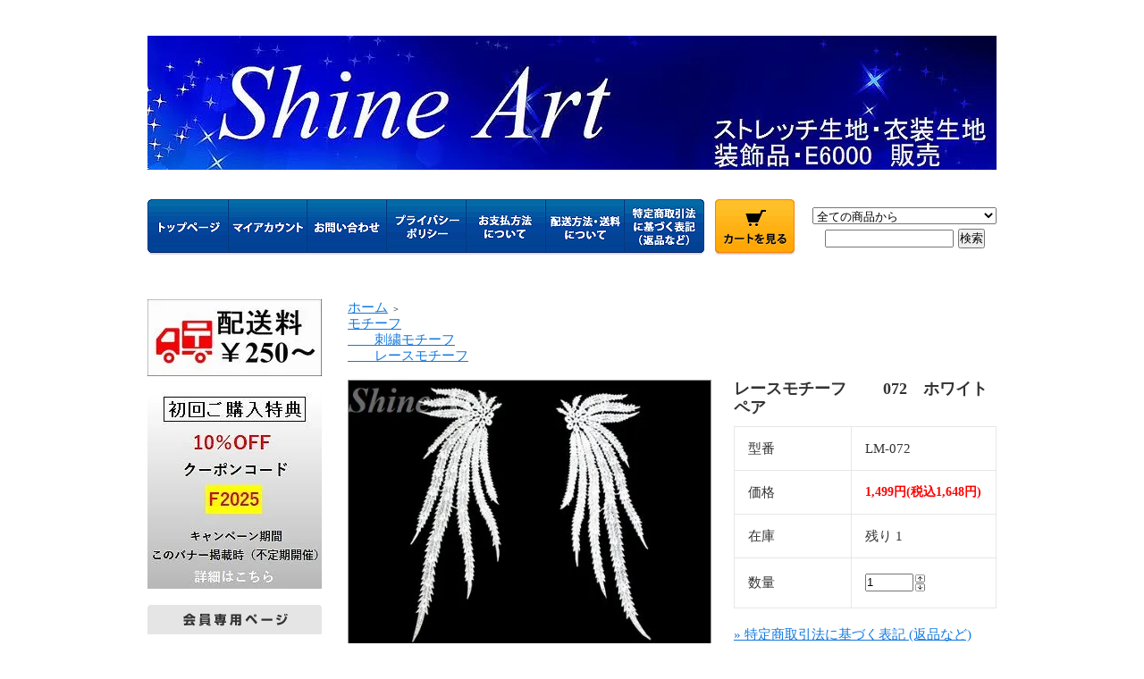

--- FILE ---
content_type: text/html; charset=EUC-JP
request_url: https://shineart.jp/?pid=130540351
body_size: 15082
content:
<!DOCTYPE html PUBLIC "-//W3C//DTD XHTML 1.0 Transitional//EN" "http://www.w3.org/TR/xhtml1/DTD/xhtml1-transitional.dtd">
<html xmlns:og="http://ogp.me/ns#" xmlns:fb="http://www.facebook.com/2008/fbml" xmlns:mixi="http://mixi-platform.com/ns#" xmlns="http://www.w3.org/1999/xhtml" xml:lang="ja" lang="ja" dir="ltr">
<head>
<meta http-equiv="content-type" content="text/html; charset=euc-jp" />
<meta http-equiv="X-UA-Compatible" content="IE=edge,chrome=1" />
<title>レースモチーフ　 　072　ホワイトペア - Shine Art　シャインアート　　ストレッチ生地・装飾品販売</title>
<meta name="Keywords" content="レースモチーフ　 　072　ホワイトペア,shineart,シャインアート,ジュエル,ジュエリー,新体操,フィギュア,フィギュアスケート,チア,　社交ダンス,スワロ,スワロフスキー,レオタード,装飾,ラインストーン　ブレード,モチーフ,スパンコール,オーロラ,ホログラム,レオタード生地,E6000,接着剤,ボンド,強力接着剤,強力ボンド,グラデーション,ストレッチ　グラデーション,ストレッチ,ストレッチ　レース,メタリック,プリント,パワーネット,メッシュ,刺繍レース,刺繍モチーフ,リボンモチーフ,フラワーモチーフ,ジュエル　モチーフ,スワロ　ファクトリーパック,2088,ティアードロップ,ラインストーン　モチーフ,　スパンコール　ブレード,　ストレッチスパンコールブレード,ストレッチ　グリッター　ブレード,ストレッチ　チュール,パワーネット,走力材料,ノズル,オペロンゴム糸,水着,ホック,ケース,型紙,レオタード型紙,水着　型紙,バレエ, チュチュ,大会用衣装,JALIE,ビーズ,ノンストレッチレース,ボタン,チョーカー,スパンコールブレード,HOTFIX,ホットフィックス,ティアードロップ,レモン型,しずく型,裏地,股布,スパンデックス,ライクラ,伸縮性,ツーウェイ,2WAY,4WAY,全方向伸縮,ファブリックジュエル,金,銀,金糸,銀糸,ゴールド, シルバー,ゴールドモチーフ,シルバーモチーフ,クリスタル,祭り,通販,ショップ,安いshineart,シャインアート,ジュエル,新体操,フィギュア,フィギュアスケート,チア,　社交ダンス,スワロ,スワロフスキー,レオタード,装飾,ラインストーン　ブレード,モチーフ,スパンコール,オーロラ,ホログラム,レオタード生地,E6000,接着剤,ボンド,強力接着剤,強力ボンド,グラデーション,ストレッチ　グラデーション,ストレッチ,ストレッチ　レース,メタリック,プリント,パワーネット,メッシュ,刺繍レース,刺繍モチーフ,リボンモチーフ,フラワーモチーフ,ジュエル　モチーフ,スワロ　ファクトリーパック,2088,ティアードロップ,ラインストーン　モチーフ,　スパンコール　ブレード,　ストレッチスパンコールブレード,ストレッチ　グリッター　ブレード,ストレッチ　チュール,パワーネット,走力材料,ノズル,オペロンゴム糸,水着,ホック,ケース,型紙,レオタード型紙,水着　型紙,バレエ, チュチュ,大会用衣装,JALIE,ビーズ,ノンストレッチレース,ボタン,チョーカー,スパンコールブレード,HOTFIX,ホットフィックス,ティアードロップ,レモン型,しずく型,裏地,股布,スパンデックス,ライクラ,伸縮性,ツーウェイ,2WAY,4WAY,全方向伸縮,ファブリックジュエル,金,銀,金糸,銀糸,ゴールド, シルバー,ゴールドモチーフ,シルバーモチーフ,クリスタル,祭り,通販,ショップ,安いshineart,シャインアート,ジュエルファブリック,ジュエル　ファブリック,新体操,フィギュア,フィギュアスケート,チア,　社交ダンス,スワロ,スワロフスキー,レオタード,装飾,ラインストーン　ブレード,モチーフ,スパンコール,オーロラ,ホログラム,レオタード生地,E6000,接着剤,ボンド,強力接着剤,強力ボンド,グラデーション,ストレッチ　グラデーション,ストレッチ,ストレッチ　レース,メタリック,プリント,パワーネット,メッシュ,刺繍レース,刺繍モチーフ,リボンモチーフ,フラワーモチーフ,ジュエル　モチーフ,スワロ　ファクトリーパック,2088,ティアードロップ,ラインストーン　モチーフ,　スパンコール　ブレード,　ストレッチスパンコールブレード,ストレッチ　グリッター　ブレード,ストレッチ　チュール,パワーネット,走力材料,ノズル,オペロンゴム糸,水着,ホック,ケース,型紙,レオタード型紙,水着　型紙,バレエ, チュチュ,大会用衣装,JALIE,ビーズ,ノンストレッチレース,ボタン,チョーカー,スパンコールブレード,HOTFIX,ホットフィックス,ティアードロップ,レモン型,しずく型,裏地,股布,スパンデックス,ライクラ,伸縮性,ツーウェイ,2WAY,4WAY,全方向伸縮,ファブリックジュエル,金,銀,金糸,銀糸,ゴールド, シルバー,ゴールドモチーフ,シルバーモチーフ,クリスタル,祭り,通販,ショップ,安いshineart,シャインアート,ジュエルファブリック,ジュエル　ファブリック,新体操,フィギュア,フィギュアスケート,チア,　社交ダンス,スワロ,スワロフスキー,レオタード,装飾,ラインストーン　ブレード,モチーフ,スパンコール,オーロラ,ホログラム,レオタード生地,E6000,接着剤,ボンド,強力接着剤,強力ボンド,グラデーション,ストレッチ　グラデーション,ストレッチ,ストレッチ　レース,メタリック,プリント,パワーネット,メッシュ,刺繍レース,刺繍モチーフ,リボンモチーフ,フラワーモチーフ,ジュエル　モチーフ,スワロ　ファクトリーパック,2088,ティアードロップ,ラインストーン　モチーフ,　スパンコール　ブレード,　ストレッチスパンコールブレード,ストレッチ　グリッター　ブレード,ストレッチ　チュール,パワーネット,走力材料,ノズル,オペロンゴム糸,水着,ホック,ケース,型紙,レオタード型紙,水着　型紙,バレエ, チュチュ,大会用衣装,JALIE,ビーズ,ノンストレッチレース,ボタン,チョーカー,スパンコールブレード,HOTFIX,ホットフィックス,ティアードロップ,レモン型,しずく型,裏地,股布,スパンデックス,ライクラ,伸縮性,ツーウェイ,2WAY,4WAY,全方向伸縮,ファブリックジュエル,金,銀,金糸,銀糸,ゴールド, シルバー,ゴールドモチーフ,シルバーモチーフ,クリスタル,祭り,通販,安いshineart,シャインアート,ジュエルファブリック,ジュエル　ファブリック,新体操,フィギュア,フィギュアスケート,チア,　社交ダンス,スワロ,スワロフスキー,レオタード,装飾,ラインストーン　ブレード,モチーフ,スパンコール,オーロラ,ホログラム,レオタード生地,E6000,接着剤,ボンド,強力接着剤,強力ボンド,グラデーション,ストレッチ　グラデーション,ストレッチ,ストレッチ　レース,メタリック,プリント,パワーネット,メッシュ,刺繍レース,刺繍モチーフ,リボンモチーフ,フラワーモチーフ,ジュエル　モチーフ,スワロ　ファクトリーパック,2088,ティアードロップ,ラインストーン　モチーフ,　スパンコール　ブレード,　ストレッチスパンコールブレード,ストレッチ　グリッター　ブレード,ストレッチ　チュール,パワーネット,走力材料,ノズル,オペロンゴム糸,水着,ホック,ケース,型紙,レオタード型紙,水着　型紙,バレエ, チュチュ,大会用衣装,JALIE,ビーズ,ノンストレッチレース,ボタン,チョーカー,スパンコールブレード,HOTFIX,ホットフィックス,ティアードロップ,レモン型,しずく型,裏地,股布,スパンデックス,ライクラ,伸縮性,ツーウェイ,2WAY,4WAY,全方向伸縮,ファブリックジュエル,金,銀,金糸,銀糸,ゴールド, シルバー,ゴールドモチーフ,シルバーモチーフ,クリスタル,祭り,通販,安い,ショップ," />
<meta name="Description" content="ご注文前に必ず下記の注意事項をお読みください。注意事項についてご承諾頂いた上でご注文願います。【カラー】　　参考色名　　ホワイト系　　　　　　　※表示画像はお使いのモニターにより異なる場合がございます。【" />
<meta name="Author" content="" />
<meta name="Copyright" content="GMOペパボ" />
<meta http-equiv="content-style-type" content="text/css" />
<meta http-equiv="content-script-type" content="text/javascript" />
<link rel="stylesheet" href="https://img07.shop-pro.jp/PA01380/805/css/9/index.css?cmsp_timestamp=20260113015044" type="text/css" />
<link rel="stylesheet" href="https://img07.shop-pro.jp/PA01380/805/css/9/product.css?cmsp_timestamp=20260113015044" type="text/css" />

<link rel="alternate" type="application/rss+xml" title="rss" href="https://shineart.jp/?mode=rss" />
<link rel="alternate" media="handheld" type="text/html" href="https://shineart.jp/?prid=130540351" />
<link rel="shortcut icon" href="https://img07.shop-pro.jp/PA01380/805/favicon.ico?cmsp_timestamp=20260113110314" />
<script type="text/javascript" src="//ajax.googleapis.com/ajax/libs/jquery/1.7.2/jquery.min.js" ></script>
<meta property="og:title" content="レースモチーフ　 　072　ホワイトペア - Shine Art　シャインアート　　ストレッチ生地・装飾品販売" />
<meta property="og:description" content="ご注文前に必ず下記の注意事項をお読みください。注意事項についてご承諾頂いた上でご注文願います。【カラー】　　参考色名　　ホワイト系　　　　　　　※表示画像はお使いのモニターにより異なる場合がございます。【" />
<meta property="og:url" content="https://shineart.jp?pid=130540351" />
<meta property="og:site_name" content="Shine Art　シャインアート　　ストレッチ生地・装飾品販売" />
<meta property="og:image" content="https://img07.shop-pro.jp/PA01380/805/product/130540351.jpg?cmsp_timestamp=20180415152719"/>
<meta property="og:type" content="product" />
<meta property="product:price:amount" content="1648" />
<meta property="product:price:currency" content="JPY" />
<meta property="product:product_link" content="https://shineart.jp?pid=130540351" />
<script>
  var Colorme = {"page":"product","shop":{"account_id":"PA01380805","title":"Shine Art\u3000\u30b7\u30e3\u30a4\u30f3\u30a2\u30fc\u30c8\u3000\u3000\u30b9\u30c8\u30ec\u30c3\u30c1\u751f\u5730\u30fb\u88c5\u98fe\u54c1\u8ca9\u58f2"},"basket":{"total_price":0,"items":[]},"customer":{"id":null},"inventory_control":"product","product":{"shop_uid":"PA01380805","id":130540351,"name":"\u30ec\u30fc\u30b9\u30e2\u30c1\u30fc\u30d5\u3000 \u3000072\u3000\u30db\u30ef\u30a4\u30c8\u30da\u30a2","model_number":"LM-072","stock_num":1,"sales_price":1499,"sales_price_including_tax":1648,"variants":[],"category":{"id_big":2256114,"id_small":0},"groups":[],"members_price":1469,"members_price_including_tax":1615}};

  (function() {
    function insertScriptTags() {
      var scriptTagDetails = [{"src":"https:\/\/disable-right-click.colorme.app\/js\/disable-right-click.js","integrity":null}];
      var entry = document.getElementsByTagName('script')[0];

      scriptTagDetails.forEach(function(tagDetail) {
        var script = document.createElement('script');

        script.type = 'text/javascript';
        script.src = tagDetail.src;
        script.async = true;

        if( tagDetail.integrity ) {
          script.integrity = tagDetail.integrity;
          script.setAttribute('crossorigin', 'anonymous');
        }

        entry.parentNode.insertBefore(script, entry);
      })
    }

    window.addEventListener('load', insertScriptTags, false);
  })();
</script>
<script async src="https://zen.one/analytics.js"></script>
</head>
<body>
<meta name="colorme-acc-payload" content="?st=1&pt=10029&ut=130540351&at=PA01380805&v=20260119114851&re=&cn=d8e67f9a5a30da6b2205842318ac76b7" width="1" height="1" alt="" /><script>!function(){"use strict";Array.prototype.slice.call(document.getElementsByTagName("script")).filter((function(t){return t.src&&t.src.match(new RegExp("dist/acc-track.js$"))})).forEach((function(t){return document.body.removeChild(t)})),function t(c){var r=arguments.length>1&&void 0!==arguments[1]?arguments[1]:0;if(!(r>=c.length)){var e=document.createElement("script");e.onerror=function(){return t(c,r+1)},e.src="https://"+c[r]+"/dist/acc-track.js?rev=3",document.body.appendChild(e)}}(["acclog001.shop-pro.jp","acclog002.shop-pro.jp"])}();</script><div style="margin:0px auto; width:950px; text-align:left;">

<div id="header">
<img src="https://img07.shop-pro.jp/PA01380/805/etc/TOPB.jpg?cmsp_timestamp=20220403155038" alt="">
	<table cellpadding="0" cellspacing="0" border="0" class="title">

		<tr>
			<td id="gbn1"><a href="./"><img src="https://img21.shop-pro.jp/PA01380/805/etc/rs_gbn_top.gif?cmsp_timestamp=20170205221427" alt="トップページ" /></a></td>
			<td id="gbn2"><a href="https://shineart.jp/?mode=myaccount"><img src="https://img21.shop-pro.jp/PA01380/805/etc/rs_gbn_ma.gif?cmsp_timestamp=20170205221535" alt="マイアカウント" /></a></td>
			<td id="gbn3"><a href="https://shineart.shop-pro.jp/customer/inquiries/new"><img src="https://img21.shop-pro.jp/PA01380/805/etc/rs_gbn_inq.gif?cmsp_timestamp=20170324191437" alt="お問い合わせ" /></a></td>
			<td id="gbn4"><a href="https://shineart.jp/?mode=privacy"><img src="https://img21.shop-pro.jp/PA01380/805/etc/rs_gbn_pb.gif?cmsp_timestamp=20170205221911" alt="プライバシーポリシー" /></a></td>
			<td id="gbn5"><a href="https://shineart.jp/?mode=sk#payment"><img src="https://img21.shop-pro.jp/PA01380/805/etc/rs_gbn_pay.gif?cmsp_timestamp=20170205221933" alt="お支払い方法について" /></a></td>      
			<td id="gbn6"><a href="https://shineart.jp/?mode=sk#delivery"><img src="https://img21.shop-pro.jp/PA01380/805/etc/rs_gbn_send.gif?cmsp_timestamp=20170324191037" alt="配達方法・送料について" /></a></td>
			<td id="gbn7"><a href="https://shineart.jp/?mode=sk"><img src="https://img21.shop-pro.jp/PA01380/805/etc/rs_gbn_sk.gif?cmsp_timestamp=20170324190846" alt="特定商取引法に基づく表記（返品など）" /></a></td>
			<td id="gbn8"><a href="https://shineart.jp/cart/proxy/basket?shop_id=PA01380805&shop_domain=shineart.jp"><img src="https://img21.shop-pro.jp/PA01380/805/etc/rs_gbn_cart.gif?cmsp_timestamp=20170205221826" alt="カートを見る" /></a></td>
			<td id="gbn9">
				<div id="gbn9_form">
					<form action="https://shineart.jp/" method="GET">
						<input type="hidden" name="mode" value="srh" />
						<select name="cid" class="gbn9_form_select">
							<option value="">全ての商品から</option>
															<option value="2318890,0"><br>　2wayストレッチ生地<br>　ホログラム ・メタリック</option>
															<option value="2318891,0"><br>　2wayストレッチ生地<br>　グラデーション ホログラム</option>
															<option value="2322314,0"><br>　2wayストレッチ生地<br>　グラデーション プリント</option>
															<option value="2396079,0"><br>　2wayストレッチ生地<br>　グラデーション メッシュ</option>
															<option value="2322397,0"><br>　2wayストレッチ生地<br>　プリント</option>
															<option value="2322912,0"><br>　ストレッチ  レース<br>　ストレッチ メッシュ</option>
															<option value="2917959,0"><br>　3Dフラワー<br>　ストレッチメッシュ</option>
															<option value="2349281,0"><br>　ストレッチ　ベルベット<br>　ストレッチ　ベロア</option>
															<option value="2722261,0"><br>　ストレッチ　スパンコール<br>　ニット・生地</option>
															<option value="2382989,0"><br>　パワーネット/裏地・股布<br></option>
															<option value="2507452,0"><br>　ハギレ</option>
															<option value="2682186,0">手袋　グローブ</option>
															<option value="2252017,0"><br>　E6000 ・ Shoe GOO<Br>　ボンド/接着剤　<br>　 【Eclectic Products  <br>　　　正規販売代理店】</option>
															<option value="2657450,0"><br>ラインストーン　ピッカー</option>
															<option value="2327024,0">スワロフスキー<br>　ラインストーン</option>
															<option value="2423087,0"><br> ラインストーン<br>　ガラスストーン</option>
															<option value="2721895,0"><br> ラインストーン<br>　レジンストーン</option>
															<option value="2485866,0"><br>　アクリル ストーン</option>
															<option value="2534263,0"><br>　縫い付け パール</option>
															<option value="2366098,0"><br>　ジュエルモチーフ</option>
															<option value="2366104,0"><br>　ジュエルストーン</option>
															<option value="2417063,0"><br>　ミラーストーン</option>
															<option value="2367072,0"><br>　ラインストーン<br>　モチーフ</option>
															<option value="2380137,0"><br>ラインストーン　トリム<br>ラインストーン　レース</option>
															<option value="2485569,0">ラインストーン　バックル</option>
															<option value="2942328,0"><br>　デコレーション<br>　ラインストーンチェーン</option>
															<option value="2478307,0"><br>　ラインストーン　チェーン</option>
															<option value="2395707,0"><br>　ストレッチ<br>　ラインストーン　ブレード<br>　ラインストーン　トリム</option>
															<option value="2699344,0"><br>　ストレッチ<br>　ラインストーン　メッシュ</option>
															<option value="2399402,0"><br>　ストレッチ<br>　スパンコール　ブレード </option>
															<option value="2412903,0"><br>　スパンコール　テープ<br>　　（ノンストレッチ）</option>
															<option value="2318888,0"><br>型紙<br>レオタード　コスチューム<Br>　ユニタード水着<br>     【正規販売代理店】</option>
															<option value="2408718,0">ストレッチ　レーストリム</option>
															<option value="2932674,0">ノンストレッチ レース</option>
															<option value="2503552,0"><br>ストレッチ　レーストリム（幅広）</option>
															<option value="2256114,0"><br>モチーフ<Br>　　刺繍モチーフ<br>　　レースモチーフ</option>
															<option value="2405698,0"><br>　　刺繍モチーフ<br>　　ゴールド・シルバー</option>
															<option value="2318889,0"><br>　モチーフ<Br>　スパンコールモチーフ　　</option>
															<option value="2472126,0">リボンモチーフ</option>
															<option value="2329461,0">スパンコール</option>
															<option value="2917903,0">ミックスビーズBOX</option>
															<option value="2349274,0"><br>　ホック</option>
															<option value="2930878,0">トレイ</option>
															<option value="2948094,0">ボディー<br>　ソーイングパターン　定規</option>
															<option value="2929452,0"><font color="red">1円商品</font><br>\3,300以上お買い上げで<br>いずれか１商品のみ１円<br>在庫限り</option>
													</select>
						<input type="text" name="keyword" class="gbn9_form_input"><input type="submit" value="検索" />
					</form>
				</div>
			</td>
		</tr>
	</table>
</div>


<table width="950" cellpadding="0" cellspacing="0" border="0">
	<tr>
		
		<td width="224" valign="top">
			<div id="side_area">
			
				
									<table cellpadding="0" cellspacing="0" border="0" class="sidemenu" width="195">
						<tr>


							<img src="https://img21.shop-pro.jp/PA01380/805/etc/%C7%DB%C1%F7.jpg?cmsp_timestamp=20201222093035" alt="">							
<br>
							<br>
							
							

		
							
							
<a href="https://shineart.jp/?mode=f13" target="_blank"><img src="https://img07.shop-pro.jp/PA01380/805/etc_base64/RklSU1QyMDI1.jpeg?cmsp_timestamp=20250121115615" alt="">	</a>						
							
							
							
							
							
							
									<br>
							
							<br>
							<td class="side_title"><img src="https://img.shop-pro.jp/tmpl_img/61/rs_m_mem.gif" alt="会員専用ページ" /></td>
						</tr>
						<tr>
							<td class="side_text_members">
																	<div id="btn_members_login">
										<a href="https://shineart.jp/?mode=login&shop_back_url=https%3A%2F%2Fshineart.jp%2F"><img src="https://img.shop-pro.jp/tmpl_img/61/rs_m_login.gif" alt="ログイン" /></a>
									</div>
																			<div id="btn_members_signup">
											<span>はじめてのお客様へ<br>会員価格でのご提供（登録無料）</span>
											<a href="https://shineart.jp/customer/signup/new"><img src="https://img.shop-pro.jp/tmpl_img/61/rs_m_join.gif" alt="新規会員登録はこちら" /></a>
										</div>
																								</td>
						</tr>
					</table>
								
								
				



				
				
				<table cellpadding="0" cellspacing="0" border="0" class="sidemenu" width="195">
					<tr>
						<td class="side_title"><img src="https://img.shop-pro.jp/tmpl_img/61/rs_m_cate.gif" alt="カテゴリー" /></td>
					</tr>
											<tr>
							<td class="side_cat_text">
								<div class="st_contents" width="195">
									<a href="https://shineart.jp/?mode=cate&cbid=2318890&csid=0">
										<br>　2wayストレッチ生地<br>　ホログラム ・メタリック
																					<div class="side_cat_img">
												<img src="https://img07.shop-pro.jp/PA01380/805/category/2318890_0.jpg?cmsp_timestamp=20200303121301" style="margin:0px 0px 5px 5px;" alt="" />
											</div>
																			</a>
								</div>
							</td>
						</tr>
											<tr>
							<td class="side_cat_text">
								<div class="st_contents" width="195">
									<a href="https://shineart.jp/?mode=cate&cbid=2318891&csid=0">
										<br>　2wayストレッチ生地<br>　グラデーション ホログラム
																					<div class="side_cat_img">
												<img src="https://img07.shop-pro.jp/PA01380/805/category/2318891_0.jpg?cmsp_timestamp=20200303121312" style="margin:0px 0px 5px 5px;" alt="" />
											</div>
																			</a>
								</div>
							</td>
						</tr>
											<tr>
							<td class="side_cat_text">
								<div class="st_contents" width="195">
									<a href="https://shineart.jp/?mode=cate&cbid=2322314&csid=0">
										<br>　2wayストレッチ生地<br>　グラデーション プリント
																					<div class="side_cat_img">
												<img src="https://img07.shop-pro.jp/PA01380/805/category/2322314_0.jpg?cmsp_timestamp=20200303121338" style="margin:0px 0px 5px 5px;" alt="" />
											</div>
																			</a>
								</div>
							</td>
						</tr>
											<tr>
							<td class="side_cat_text">
								<div class="st_contents" width="195">
									<a href="https://shineart.jp/?mode=cate&cbid=2396079&csid=0">
										<br>　2wayストレッチ生地<br>　グラデーション メッシュ
																					<div class="side_cat_img">
												<img src="https://img07.shop-pro.jp/PA01380/805/category/2396079_0.jpg?cmsp_timestamp=20200303121346" style="margin:0px 0px 5px 5px;" alt="" />
											</div>
																			</a>
								</div>
							</td>
						</tr>
											<tr>
							<td class="side_cat_text">
								<div class="st_contents" width="195">
									<a href="https://shineart.jp/?mode=cate&cbid=2322397&csid=0">
										<br>　2wayストレッチ生地<br>　プリント
																					<div class="side_cat_img">
												<img src="https://img07.shop-pro.jp/PA01380/805/category/2322397_0.jpg?cmsp_timestamp=20200303121355" style="margin:0px 0px 5px 5px;" alt="" />
											</div>
																			</a>
								</div>
							</td>
						</tr>
											<tr>
							<td class="side_cat_text">
								<div class="st_contents" width="195">
									<a href="https://shineart.jp/?mode=cate&cbid=2322912&csid=0">
										<br>　ストレッチ  レース<br>　ストレッチ メッシュ
																					<div class="side_cat_img">
												<img src="https://img07.shop-pro.jp/PA01380/805/category/2322912_0.jpg?cmsp_timestamp=20200303121403" style="margin:0px 0px 5px 5px;" alt="" />
											</div>
																			</a>
								</div>
							</td>
						</tr>
											<tr>
							<td class="side_cat_text">
								<div class="st_contents" width="195">
									<a href="https://shineart.jp/?mode=cate&cbid=2917959&csid=0">
										<br>　3Dフラワー<br>　ストレッチメッシュ
																					<div class="side_cat_img">
												<img src="https://img07.shop-pro.jp/PA01380/805/category/2917959_0.jpg?cmsp_timestamp=20240609144315" style="margin:0px 0px 5px 5px;" alt="" />
											</div>
																			</a>
								</div>
							</td>
						</tr>
											<tr>
							<td class="side_cat_text">
								<div class="st_contents" width="195">
									<a href="https://shineart.jp/?mode=cate&cbid=2349281&csid=0">
										<br>　ストレッチ　ベルベット<br>　ストレッチ　ベロア
																					<div class="side_cat_img">
												<img src="https://img07.shop-pro.jp/PA01380/805/category/2349281_0.jpg?cmsp_timestamp=20200303121410" style="margin:0px 0px 5px 5px;" alt="" />
											</div>
																			</a>
								</div>
							</td>
						</tr>
											<tr>
							<td class="side_cat_text">
								<div class="st_contents" width="195">
									<a href="https://shineart.jp/?mode=cate&cbid=2722261&csid=0">
										<br>　ストレッチ　スパンコール<br>　ニット・生地
																					<div class="side_cat_img">
												<img src="https://img07.shop-pro.jp/PA01380/805/category/2722261_0.jpg?cmsp_timestamp=20210503141049" style="margin:0px 0px 5px 5px;" alt="" />
											</div>
																			</a>
								</div>
							</td>
						</tr>
											<tr>
							<td class="side_cat_text">
								<div class="st_contents" width="195">
									<a href="https://shineart.jp/?mode=cate&cbid=2382989&csid=0">
										<br>　パワーネット/裏地・股布<br>
																					<div class="side_cat_img">
												<img src="https://img07.shop-pro.jp/PA01380/805/category/2382989_0.jpg?cmsp_timestamp=20210503140834" style="margin:0px 0px 5px 5px;" alt="" />
											</div>
																			</a>
								</div>
							</td>
						</tr>
											<tr>
							<td class="side_cat_text">
								<div class="st_contents" width="195">
									<a href="https://shineart.jp/?mode=cate&cbid=2507452&csid=0">
										<br>　ハギレ
																					<div class="side_cat_img">
												<img src="https://img07.shop-pro.jp/PA01380/805/category/2507452_0.jpg?cmsp_timestamp=20210503140816" style="margin:0px 0px 5px 5px;" alt="" />
											</div>
																			</a>
								</div>
							</td>
						</tr>
											<tr>
							<td class="side_cat_text">
								<div class="st_contents" width="195">
									<a href="https://shineart.jp/?mode=cate&cbid=2682186&csid=0">
										手袋　グローブ
																					<div class="side_cat_img">
												<img src="https://img07.shop-pro.jp/PA01380/805/category/2682186_0.jpg?cmsp_timestamp=20210503140816" style="margin:0px 0px 5px 5px;" alt="" />
											</div>
																			</a>
								</div>
							</td>
						</tr>
											<tr>
							<td class="side_cat_text">
								<div class="st_contents" width="195">
									<a href="https://shineart.jp/?mode=cate&cbid=2252017&csid=0">
										<br>　E6000 ・ Shoe GOO<Br>　ボンド/接着剤　<br>　 【Eclectic Products  <br>　　　正規販売代理店】
																					<div class="side_cat_img">
												<img src="https://img07.shop-pro.jp/PA01380/805/category/2252017_0.jpg?cmsp_timestamp=20230225135045" style="margin:0px 0px 5px 5px;" alt="" />
											</div>
																			</a>
								</div>
							</td>
						</tr>
											<tr>
							<td class="side_cat_text">
								<div class="st_contents" width="195">
									<a href="https://shineart.jp/?mode=cate&cbid=2657450&csid=0">
										<br>ラインストーン　ピッカー
																					<div class="side_cat_img">
												<img src="https://img07.shop-pro.jp/PA01380/805/category/2657450_0.png?cmsp_timestamp=20210503140816" style="margin:0px 0px 5px 5px;" alt="" />
											</div>
																			</a>
								</div>
							</td>
						</tr>
											<tr>
							<td class="side_cat_text">
								<div class="st_contents" width="195">
									<a href="https://shineart.jp/?mode=cate&cbid=2327024&csid=0">
										スワロフスキー<br>　ラインストーン
																					<div class="side_cat_img">
												<img src="https://img07.shop-pro.jp/PA01380/805/category/2327024_0.jpg?cmsp_timestamp=20210503140816" style="margin:0px 0px 5px 5px;" alt="" />
											</div>
																			</a>
								</div>
							</td>
						</tr>
											<tr>
							<td class="side_cat_text">
								<div class="st_contents" width="195">
									<a href="https://shineart.jp/?mode=cate&cbid=2423087&csid=0">
										<br> ラインストーン<br>　ガラスストーン
																					<div class="side_cat_img">
												<img src="https://img07.shop-pro.jp/PA01380/805/category/2423087_0.jpg?cmsp_timestamp=20210503140816" style="margin:0px 0px 5px 5px;" alt="" />
											</div>
																			</a>
								</div>
							</td>
						</tr>
											<tr>
							<td class="side_cat_text">
								<div class="st_contents" width="195">
									<a href="https://shineart.jp/?mode=cate&cbid=2721895&csid=0">
										<br> ラインストーン<br>　レジンストーン
																					<div class="side_cat_img">
												<img src="https://img07.shop-pro.jp/PA01380/805/category/2721895_0.png?cmsp_timestamp=20210503140816" style="margin:0px 0px 5px 5px;" alt="" />
											</div>
																			</a>
								</div>
							</td>
						</tr>
											<tr>
							<td class="side_cat_text">
								<div class="st_contents" width="195">
									<a href="https://shineart.jp/?mode=cate&cbid=2485866&csid=0">
										<br>　アクリル ストーン
																					<div class="side_cat_img">
												<img src="https://img07.shop-pro.jp/PA01380/805/category/2485866_0.jpg?cmsp_timestamp=20210503140816" style="margin:0px 0px 5px 5px;" alt="" />
											</div>
																			</a>
								</div>
							</td>
						</tr>
											<tr>
							<td class="side_cat_text">
								<div class="st_contents" width="195">
									<a href="https://shineart.jp/?mode=cate&cbid=2534263&csid=0">
										<br>　縫い付け パール
																					<div class="side_cat_img">
												<img src="https://img07.shop-pro.jp/PA01380/805/category/2534263_0.jpg?cmsp_timestamp=20210503140816" style="margin:0px 0px 5px 5px;" alt="" />
											</div>
																			</a>
								</div>
							</td>
						</tr>
											<tr>
							<td class="side_cat_text">
								<div class="st_contents" width="195">
									<a href="https://shineart.jp/?mode=cate&cbid=2366098&csid=0">
										<br>　ジュエルモチーフ
																					<div class="side_cat_img">
												<img src="https://img07.shop-pro.jp/PA01380/805/category/2366098_0.jpg?cmsp_timestamp=20210503140816" style="margin:0px 0px 5px 5px;" alt="" />
											</div>
																			</a>
								</div>
							</td>
						</tr>
											<tr>
							<td class="side_cat_text">
								<div class="st_contents" width="195">
									<a href="https://shineart.jp/?mode=cate&cbid=2366104&csid=0">
										<br>　ジュエルストーン
																					<div class="side_cat_img">
												<img src="https://img07.shop-pro.jp/PA01380/805/category/2366104_0.jpg?cmsp_timestamp=20210503140816" style="margin:0px 0px 5px 5px;" alt="" />
											</div>
																			</a>
								</div>
							</td>
						</tr>
											<tr>
							<td class="side_cat_text">
								<div class="st_contents" width="195">
									<a href="https://shineart.jp/?mode=cate&cbid=2417063&csid=0">
										<br>　ミラーストーン
																					<div class="side_cat_img">
												<img src="https://img07.shop-pro.jp/PA01380/805/category/2417063_0.jpg?cmsp_timestamp=20210503140816" style="margin:0px 0px 5px 5px;" alt="" />
											</div>
																			</a>
								</div>
							</td>
						</tr>
											<tr>
							<td class="side_cat_text">
								<div class="st_contents" width="195">
									<a href="https://shineart.jp/?mode=cate&cbid=2367072&csid=0">
										<br>　ラインストーン<br>　モチーフ
																					<div class="side_cat_img">
												<img src="https://img07.shop-pro.jp/PA01380/805/category/2367072_0.jpg?cmsp_timestamp=20210503140816" style="margin:0px 0px 5px 5px;" alt="" />
											</div>
																			</a>
								</div>
							</td>
						</tr>
											<tr>
							<td class="side_cat_text">
								<div class="st_contents" width="195">
									<a href="https://shineart.jp/?mode=cate&cbid=2380137&csid=0">
										<br>ラインストーン　トリム<br>ラインストーン　レース
																					<div class="side_cat_img">
												<img src="https://img07.shop-pro.jp/PA01380/805/category/2380137_0.jpg?cmsp_timestamp=20210503140816" style="margin:0px 0px 5px 5px;" alt="" />
											</div>
																			</a>
								</div>
							</td>
						</tr>
											<tr>
							<td class="side_cat_text">
								<div class="st_contents" width="195">
									<a href="https://shineart.jp/?mode=cate&cbid=2485569&csid=0">
										ラインストーン　バックル
																					<div class="side_cat_img">
												<img src="https://img07.shop-pro.jp/PA01380/805/category/2485569_0.jpg?cmsp_timestamp=20210503140816" style="margin:0px 0px 5px 5px;" alt="" />
											</div>
																			</a>
								</div>
							</td>
						</tr>
											<tr>
							<td class="side_cat_text">
								<div class="st_contents" width="195">
									<a href="https://shineart.jp/?mode=cate&cbid=2942328&csid=0">
										<br>　デコレーション<br>　ラインストーンチェーン
																					<div class="side_cat_img">
												<img src="https://img07.shop-pro.jp/PA01380/805/category/2942328_0.jpg?cmsp_timestamp=20250114145029" style="margin:0px 0px 5px 5px;" alt="" />
											</div>
																			</a>
								</div>
							</td>
						</tr>
											<tr>
							<td class="side_cat_text">
								<div class="st_contents" width="195">
									<a href="https://shineart.jp/?mode=cate&cbid=2478307&csid=0">
										<br>　ラインストーン　チェーン
																					<div class="side_cat_img">
												<img src="https://img07.shop-pro.jp/PA01380/805/category/2478307_0.jpg?cmsp_timestamp=20210503140816" style="margin:0px 0px 5px 5px;" alt="" />
											</div>
																			</a>
								</div>
							</td>
						</tr>
											<tr>
							<td class="side_cat_text">
								<div class="st_contents" width="195">
									<a href="https://shineart.jp/?mode=cate&cbid=2395707&csid=0">
										<br>　ストレッチ<br>　ラインストーン　ブレード<br>　ラインストーン　トリム
																					<div class="side_cat_img">
												<img src="https://img07.shop-pro.jp/PA01380/805/category/2395707_0.jpg?cmsp_timestamp=20230522134026" style="margin:0px 0px 5px 5px;" alt="" />
											</div>
																			</a>
								</div>
							</td>
						</tr>
											<tr>
							<td class="side_cat_text">
								<div class="st_contents" width="195">
									<a href="https://shineart.jp/?mode=cate&cbid=2699344&csid=0">
										<br>　ストレッチ<br>　ラインストーン　メッシュ
																					<div class="side_cat_img">
												<img src="https://img07.shop-pro.jp/PA01380/805/category/2699344_0.jpg?cmsp_timestamp=20210503140816" style="margin:0px 0px 5px 5px;" alt="" />
											</div>
																			</a>
								</div>
							</td>
						</tr>
											<tr>
							<td class="side_cat_text">
								<div class="st_contents" width="195">
									<a href="https://shineart.jp/?mode=cate&cbid=2399402&csid=0">
										<br>　ストレッチ<br>　スパンコール　ブレード 
																					<div class="side_cat_img">
												<img src="https://img07.shop-pro.jp/PA01380/805/category/2399402_0.jpg?cmsp_timestamp=20210503140816" style="margin:0px 0px 5px 5px;" alt="" />
											</div>
																			</a>
								</div>
							</td>
						</tr>
											<tr>
							<td class="side_cat_text">
								<div class="st_contents" width="195">
									<a href="https://shineart.jp/?mode=cate&cbid=2412903&csid=0">
										<br>　スパンコール　テープ<br>　　（ノンストレッチ）
																					<div class="side_cat_img">
												<img src="https://img07.shop-pro.jp/PA01380/805/category/2412903_0.jpg?cmsp_timestamp=20210503140816" style="margin:0px 0px 5px 5px;" alt="" />
											</div>
																			</a>
								</div>
							</td>
						</tr>
											<tr>
							<td class="side_cat_text">
								<div class="st_contents" width="195">
									<a href="https://shineart.jp/?mode=cate&cbid=2318888&csid=0">
										<br>型紙<br>レオタード　コスチューム<Br>　ユニタード水着<br>     【正規販売代理店】
																					<div class="side_cat_img">
												<img src="https://img07.shop-pro.jp/PA01380/805/category/2318888_0.png?cmsp_timestamp=20230225170026" style="margin:0px 0px 5px 5px;" alt="" />
											</div>
																			</a>
								</div>
							</td>
						</tr>
											<tr>
							<td class="side_cat_text">
								<div class="st_contents" width="195">
									<a href="https://shineart.jp/?mode=cate&cbid=2408718&csid=0">
										ストレッチ　レーストリム
																					<div class="side_cat_img">
												<img src="https://img07.shop-pro.jp/PA01380/805/category/2408718_0.jpg?cmsp_timestamp=20210503140816" style="margin:0px 0px 5px 5px;" alt="" />
											</div>
																			</a>
								</div>
							</td>
						</tr>
											<tr>
							<td class="side_cat_text">
								<div class="st_contents" width="195">
									<a href="https://shineart.jp/?mode=cate&cbid=2932674&csid=0">
										ノンストレッチ レース
																					<div class="side_cat_img">
												<img src="https://img07.shop-pro.jp/PA01380/805/category/2932674_0.jpg?cmsp_timestamp=20241013153933" style="margin:0px 0px 5px 5px;" alt="" />
											</div>
																			</a>
								</div>
							</td>
						</tr>
											<tr>
							<td class="side_cat_text">
								<div class="st_contents" width="195">
									<a href="https://shineart.jp/?mode=cate&cbid=2503552&csid=0">
										<br>ストレッチ　レーストリム（幅広）
																					<div class="side_cat_img">
												<img src="https://img07.shop-pro.jp/PA01380/805/category/2503552_0.jpg?cmsp_timestamp=20210503140816" style="margin:0px 0px 5px 5px;" alt="" />
											</div>
																			</a>
								</div>
							</td>
						</tr>
											<tr>
							<td class="side_cat_text">
								<div class="st_contents" width="195">
									<a href="https://shineart.jp/?mode=cate&cbid=2256114&csid=0">
										<br>モチーフ<Br>　　刺繍モチーフ<br>　　レースモチーフ
																					<div class="side_cat_img">
												<img src="https://img07.shop-pro.jp/PA01380/805/category/2256114_0.jpg?cmsp_timestamp=20210503140816" style="margin:0px 0px 5px 5px;" alt="" />
											</div>
																			</a>
								</div>
							</td>
						</tr>
											<tr>
							<td class="side_cat_text">
								<div class="st_contents" width="195">
									<a href="https://shineart.jp/?mode=cate&cbid=2405698&csid=0">
										<br>　　刺繍モチーフ<br>　　ゴールド・シルバー
																					<div class="side_cat_img">
												<img src="https://img07.shop-pro.jp/PA01380/805/category/2405698_0.jpg?cmsp_timestamp=20210503140816" style="margin:0px 0px 5px 5px;" alt="" />
											</div>
																			</a>
								</div>
							</td>
						</tr>
											<tr>
							<td class="side_cat_text">
								<div class="st_contents" width="195">
									<a href="https://shineart.jp/?mode=cate&cbid=2318889&csid=0">
										<br>　モチーフ<Br>　スパンコールモチーフ　　
																					<div class="side_cat_img">
												<img src="https://img07.shop-pro.jp/PA01380/805/category/2318889_0.jpg?cmsp_timestamp=20210503140816" style="margin:0px 0px 5px 5px;" alt="" />
											</div>
																			</a>
								</div>
							</td>
						</tr>
											<tr>
							<td class="side_cat_text">
								<div class="st_contents" width="195">
									<a href="https://shineart.jp/?mode=cate&cbid=2472126&csid=0">
										リボンモチーフ
																					<div class="side_cat_img">
												<img src="https://img07.shop-pro.jp/PA01380/805/category/2472126_0.jpg?cmsp_timestamp=20210503140816" style="margin:0px 0px 5px 5px;" alt="" />
											</div>
																			</a>
								</div>
							</td>
						</tr>
											<tr>
							<td class="side_cat_text">
								<div class="st_contents" width="195">
									<a href="https://shineart.jp/?mode=cate&cbid=2329461&csid=0">
										スパンコール
																					<div class="side_cat_img">
												<img src="https://img07.shop-pro.jp/PA01380/805/category/2329461_0.jpg?cmsp_timestamp=20210503140816" style="margin:0px 0px 5px 5px;" alt="" />
											</div>
																			</a>
								</div>
							</td>
						</tr>
											<tr>
							<td class="side_cat_text">
								<div class="st_contents" width="195">
									<a href="https://shineart.jp/?mode=cate&cbid=2917903&csid=0">
										ミックスビーズBOX
																					<div class="side_cat_img">
												<img src="https://img07.shop-pro.jp/PA01380/805/category/2917903_0.png?cmsp_timestamp=20250705114901" style="margin:0px 0px 5px 5px;" alt="" />
											</div>
																			</a>
								</div>
							</td>
						</tr>
											<tr>
							<td class="side_cat_text">
								<div class="st_contents" width="195">
									<a href="https://shineart.jp/?mode=cate&cbid=2349274&csid=0">
										<br>　ホック
																					<div class="side_cat_img">
												<img src="https://img07.shop-pro.jp/PA01380/805/category/2349274_0.jpg?cmsp_timestamp=20250705114901" style="margin:0px 0px 5px 5px;" alt="" />
											</div>
																			</a>
								</div>
							</td>
						</tr>
											<tr>
							<td class="side_cat_text">
								<div class="st_contents" width="195">
									<a href="https://shineart.jp/?mode=cate&cbid=2930878&csid=0">
										トレイ
																					<div class="side_cat_img">
												<img src="https://img07.shop-pro.jp/PA01380/805/category/2930878_0.jpg?cmsp_timestamp=20240927144352" style="margin:0px 0px 5px 5px;" alt="" />
											</div>
																			</a>
								</div>
							</td>
						</tr>
											<tr>
							<td class="side_cat_text">
								<div class="st_contents" width="195">
									<a href="https://shineart.jp/?mode=cate&cbid=2948094&csid=0">
										ボディー<br>　ソーイングパターン　定規
																					<div class="side_cat_img">
												<img src="https://img07.shop-pro.jp/PA01380/805/category/2948094_0.png?cmsp_timestamp=20250308160705" style="margin:0px 0px 5px 5px;" alt="" />
											</div>
																			</a>
								</div>
							</td>
						</tr>
											<tr>
							<td class="side_cat_text">
								<div class="st_contents" width="195">
									<a href="https://shineart.jp/?mode=cate&cbid=2929452&csid=0">
										<font color="red">1円商品</font><br>\3,300以上お買い上げで<br>いずれか１商品のみ１円<br>在庫限り
																					<div class="side_cat_img">
												<img src="https://img07.shop-pro.jp/PA01380/805/category/2929452_0.jpg?cmsp_timestamp=20241008114656" style="margin:0px 0px 5px 5px;" alt="" />
											</div>
																			</a>
								</div>
							</td>
						</tr>
										
										
					<tr>
						<td class="side_cat_bottom"></td>
					</tr>
				</table>
				
				
				
				<table cellpadding="0" cellspacing="0" border="0" class="sidemenu" width="195">
						<tr>
							<td class="side_text_cart">
							<a href="https://shineart.jp/cart/proxy/basket?shop_id=PA01380805&shop_domain=shineart.jp"><img src="https://img.shop-pro.jp/tmpl_img/61/rs_m_cart_btn.gif" alt="ショッピングカートを見る"/></a>　<br>　<br>

							</td>
						</tr>
				</table>
				
			

				
				
				
				
				
				
				
				
				
				
				
								
				
				
								
			
			
				
									<table cellpadding="0" cellspacing="0" border="0" class="sidemenu" width="195">
						<tr>
							<td class="side_title"><img src="https://img.shop-pro.jp/tmpl_img/61/rs_m_mail.gif" alt="メールマガジン" /></td>
						</tr>
						<tr>
							<td class="side_text"><div class="st_contents" style="text-align:center;"><a href="https://shineart.shop-pro.jp/customer/newsletter/subscriptions/new">メルマガ登録・解除はこちら</a></div></td>
						</tr>
						<tr>
							<td class="side_bottom"></td>
						</tr>
					</table>
								
			
				
									<table cellpadding="0" cellspacing="0" border="0" class="sidemenu" width="195">
						<tr>
							<td class="side_title"><img src="https://img.shop-pro.jp/tmpl_img/61/rs_m_shop.gif" alt="ショップ紹介" /></td>
						</tr>
						<tr>
							<td class="side_text" style="text-align:center;">
								<div class="st_contents">
																			<img src="https://img07.shop-pro.jp/PA01380/805/PA01380805_m.jpg?cmsp_timestamp=20260113110314" alt="" /><br />
																		<div id="manager_name">
										店主　MEGUMI
									</div>
									<div style="text-align:left; margin-bottom:5px;">
										気づけば<br>
Yオークションから<br>
始まった販売<br>
あれから24年経ちました。<br>
長いようで<br>
あっという間<br>
これもひとえに<br>
お客様のご愛顧のおかげ
でございます。<br>
ありがとうございます。<br>
									</div>
																	</div>
							</td>
						</tr>
						<tr>
							<td class="side_bottom"></td>
						</tr>
					</table>
								
			
				
				
									<table cellpadding="0" cellspacing="0" border="0" class="sidemenu" width="195">
						<tr>
							<td class="side_title"><img src="https://img.shop-pro.jp/tmpl_img/61/rs_m_fp.gif" alt="フリーページ" /></td>
						</tr>
						<tr>
							<td class="side_text">
								<div class="st_contents">
									<ul>
																					<li><a href="https://shineart.jp/?mode=f1">ご利用に関しまして</a></li>
																					<li><a href="https://shineart.jp/?mode=f2">販売商品について</a></li>
																					<li><a href="https://shineart.jp/?mode=f3">ご注文ガイド</a></li>
																					<li><a href="https://shineart.jp/?mode=f5">ネット注文の手順<br>【銀行振込】</a></li>
																					<li><a href="https://shineart.jp/?mode=f6">お届けについて</a></li>
																					<li><a href="https://shineart.jp/?mode=f8">ご予約について</a></li>
																					<li><a href="https://shineart.jp/?mode=f9">キャンセルについて</a></li>
																					<li><a href="https://shineart.jp/?mode=f11">領収書発行について</a></li>
																					<li><a href="https://shineart.jp/?mode=f12">PAYPAY決済の方法</a></li>
																					<li><a href="https://shineart.jp/?mode=f13">クーポンについて</a></li>
																			</ul>
								</div>
							</td>
						</tr>
						<tr>
							<td class="side_bottom"></td>
						</tr>
					</table>
								
				
				
<DIV>

	
	
					
				

	
					<DIV>
<TABLE border="1" width="195" height="195" bgcolor="#ffffff">
  <TBODY>

		<br><br>
		
		  <TR>
      <TD colspan="7" height="18" bgcolor="#D3D3D3" align="center"><B>1月営業カレンダー</B></TD>
    </TR>
    <TR>
      <TD width="20" align="center">日</TD>
      <TD width="20" align="center">月</TD>
      <TD width="20" align="center">火</TD>
      <TD align="center" width="20">水</TD>
      <TD align="center" width="20">木</TD>
      <TD align="center" width="20">金</TD>
      <TD align="center" width="20">土</TD>
    </TR>
    <TR>
      <TD bgcolor="#ffffff" width="20" align="center"></TD>
      <TD bgcolor="#ffffff" width="20" align="center"></TD>
　　  <TD bgcolor="#ffffff" width="20" align="center"></TD>
      <TD bgcolor="#ffffff" width="20" align="center"></TD>
      <TD bgcolor="#ff0000" width="20" align="center">1</TD>
      <TD bgcolor="#00FFFF" align="center" width="20">2</TD>
      <TD bgcolor="#00FFFF" align="center" width="20">3</TD>
    </TR>
    <TR>
      <TD bgcolor="#ffffcc" width="20" align="center">4</TD>
      <TD bgcolor="#ffffcc" width="20" align="center">5</TD>
      <TD bgcolor="#00FFFF" width="20" align="center">6</TD>
      <TD bgcolor="#ffffcc" width="20" align="center">7</TD>
      <TD bgcolor="#ffffcc" width="20" align="center">8</TD>
      <TD bgcolor="#ffffcc" align="center" width="20">9</TD>
      <TD bgcolor="#ffffcc" align="center" width="20">10</TD>
    </TR>
    <TR>
      <TD bgcolor="#ffffcc" width="20" align="center">11</TD>
      <TD bgcolor="#ffffcc" width="20" align="center">12</TD>
      <TD bgcolor="#00FFFF" width="20" align="center">13</TD>
      <TD bgcolor="#ff0000" align="center" width="20">14</TD>
      <TD bgcolor="#ffffcc" align="center" width="20">15</TD>
      <TD bgcolor="#ffffcc" align="center" width="20">16</TD>
      <TD bgcolor="#ffffcc" align="center" width="20">17</TD>
    </TR>
    <TR>
      <TD bgcolor="#ffffcc" width="20" align="center">18</TD>
      <TD bgcolor="#ffffcc" width="20" align="center">19</TD>
      <TD bgcolor="#ffffcc" width="20" align="center">20</TD>
      <TD bgcolor="#ffffcc" align="center" width="20">21</TD>
      <TD bgcolor="#ffffcc" align="center" width="20">22</TD>
      <TD bgcolor="#ffffcc" align="center" width="20">23</TD>
      <TD bgcolor="#ffffcc" align="center" width="20">24</TD>
    </TR>
    <TR>
      <TD bgcolor="#ffffcc" width="20" align="center">25</TD>
      <TD bgcolor="#ffffcc" width="20" align="center">26</TD>
	    <TD bgcolor="#ffffcc" align="center" width="20">27</TD>
      <TD bgcolor="#ffffcc" align="center" width="20">28</TD>
      <TD bgcolor="#ffffcc" align="center" width="20">29</TD>
      <TD bgcolor="#ffffcc" align="center" width="20">30</TD>   
      <TD bgcolor="#ffffcc" align="center" width="20">31</TD>  
 
   </TR>

		
    <TR>
      <TD bgcolor="#ffffcc" width="20" align="center">　</TD>
      <TD colspan="7" align="left">営業<span style="font-size:small;"> </span></TD>
    </TR>
    <TR>
      <TD bgcolor="#00FFFF" width="20" align="center">　</TD>
      <TD colspan="7" align="left">午前営業　午後休業<span style="font-size:small;"></span></TD>
			    <TR>
      <TD bgcolor="#ff0000" width="20" align="center">　</TD>
      <TD colspan="7" align="left">休業　翌営業日発送</TD>
    </TR>
    </TR>


  </TBODY>
	</TABLE>
					
					

<span style="color:#FF0000"><br><strong>当日配送締め切り</strong><br>　<span style="color:#0000FF">・平日　　<u>午後14時</u><br>　・土日祝　<u>午前11時</u><br>　・午前営業日　<u>午後11時</u></span>
	<br>ご注文内容により翌日と<br>なることもございます。<br>
<span style="color:#000000">締め切り時間後もできる限り<br>対応いたします。</span>
	</span>

						
						
						
	
	
	 
	<!--	
					<div class="feed" style="width:190px; text-align:center; margin-top:10px;">
					<a href="https://shineart.jp/?mode=rss"><img src="https://img.shop-pro.jp/tmpl_img/61/rss.gif" align="absmiddle" alt="rss" /></a> <a href="https://shineart.jp/?mode=atom"><img src="https://img.shop-pro.jp/tmpl_img/61/atom.gif" align="absmiddle" alt="atom" /></a> --> 

				</div>
			</div>
		</td>
	
	
	
	
	
	
	
	
	
	
		

		

	
	
		
		<td width="726" valign="top">
			

<table cellpadding="0" cellspacing="0" border="0" class="footstamp">
	<tr>
		<td style="padding-bottom: 3px;">
		<a href="./">ホーム</a>
		 
			<span class="txt-f10">＞</span> <a href='?mode=cate&cbid=2256114&csid=0'><br>モチーフ<Br>　　刺繍モチーフ<br>　　レースモチーフ</a>
						</td>
	</tr>

	</table>



	<form name="product_form" method="post" action="https://shineart.jp/cart/proxy/basket/items/add">
		<div class="detail_cont">
			<div class="detail_img_block">
				<div class="detail_img">
					
				
					<script type='text/javascript'>
<!--
function largeImg(sImg)
{
document.images['imgBox'].src=sImg;
}
-->
</script>


					
		

<div class="img"><img src="https://img07.shop-pro.jp/PA01380/805/product/130540351.jpg?cmsp_timestamp=20180415152719" class="main_img" width="480" name="imgBox" /></div>

<br>

<table cellspacing="0" cellpadding="0">
<tr>
<td><div class="sub"><a href="JavaScript:void(0)" onmouseover='largeImg("https://img07.shop-pro.jp/PA01380/805/product/130540351_o1.jpg?cmsp_timestamp=20180415152719")' onmouseout='largeImg("https://img07.shop-pro.jp/PA01380/805/product/130540351.jpg?cmsp_timestamp=20180415152719")'><img src="https://img07.shop-pro.jp/PA01380/805/product/130540351_o1.jpg?cmsp_timestamp=20180415152719" width="135" /></a></div></td>
<td><div class="sub"><a href="JavaScript:void(0)" onmouseover='largeImg("https://img07.shop-pro.jp/PA01380/805/product/130540351_o2.jpg?cmsp_timestamp=20180415152719")' onmouseout='largeImg("https://img07.shop-pro.jp/PA01380/805/product/130540351.jpg?cmsp_timestamp=20180415152719")'><img src="https://img07.shop-pro.jp/PA01380/805/product/130540351_o2.jpg?cmsp_timestamp=20180415152719" width="135" /></a></div></td>
<td><div class="sub"><a href="JavaScript:void(0)" onmouseover='largeImg("https://img07.shop-pro.jp/PA01380/805/product/130540351_o3.jpg?cmsp_timestamp=20180415152719")' onmouseout='largeImg("https://img07.shop-pro.jp/PA01380/805/product/130540351.jpg?cmsp_timestamp=20180415152719")'><img src="https://img07.shop-pro.jp/PA01380/805/product/130540351_o3.jpg?cmsp_timestamp=20180415152719" width="135" /></a></div></td>
<td><div class="sub"><a href="JavaScript:void(0)" onmouseover='largeImg("https://img07.shop-pro.jp/PA01380/805/product/130540351_o4.jpg?cmsp_timestamp=20180415152719")' onmouseout='largeImg("https://img07.shop-pro.jp/PA01380/805/product/130540351.jpg?cmsp_timestamp=20180415152719")'><img src="https://img07.shop-pro.jp/PA01380/805/product/130540351_o4.jpg?cmsp_timestamp=20180415152719" width="135" /></a></div></td>
<td><div class="sub"></div></td>
<td><div class="sub"></div></td>
<br>
<td><div class="sub"><a href="JavaScript:void(0)" onmouseover='largeImg("")' onmouseout='largeImg("https://img07.shop-pro.jp/PA01380/805/product/130540351.jpg?cmsp_timestamp=20180415152719")'><img src="" width="135" /></a></div></td>
<td><div class="sub"><a href="JavaScript:void(0)" onmouseover='largeImg("")' onmouseout='largeImg("https://img07.shop-pro.jp/PA01380/805/product/130540351.jpg?cmsp_timestamp=20180415152719")'><img src="" width="135" /></a></div></td>
<td><div class="sub"><a href="JavaScript:void(0)" onmouseover='largeImg("")' onmouseout='largeImg("https://img07.shop-pro.jp/PA01380/805/product/130540351.jpg?cmsp_timestamp=20180415152719")'><img src="" width="135" /></a></div></td>
<td><div class="sub"><a href="JavaScript:void(0)" onmouseover='largeImg("")' onmouseout='largeImg("https://img07.shop-pro.jp/PA01380/805/product/130540351.jpg?cmsp_timestamp=20180415152719")'><img src="" width="135" /></a></div></td>
<td><div class="sub"></div></td>
<td><div class="sub"></div></td>
	
</tr>
</table>


					
				</div>
			</div>

			<div class="detail_txt_block">
				<div class="product_name">レースモチーフ　 　072　ホワイトペア</div>
				<table border="0" cellpadding="0" cellspacing="0" class="table" align="center" width="294">
											<tr>
							<td class="tit">型番</td>
							<td class="cont">LM-072</td>
						</tr>
																<tr>
							<td class="tit">価格</td>
							<td class="cont">
																		
										<p class="price_detail">1,499円(税込1,648円)</p>
																</td>
						</tr>
											<tr>
							<td class="tit">在庫</td>
							<td class="cont">残り 1</td>
						</tr>
										
											<tr>
							<td class="tit">数量</td>
							<td class="cont">
									<table border="0" cellpadding="0" cellspacing="0">
										<tr>
											<td><input type="text" name="product_num" style="width:50px;" value="1" /></td>
											<td>
												<div style="width:15px; margin:0px;">
													<a href="javascript:f_change_num2(document.product_form.product_num,'1',1,1);"><img src="https://img.shop-pro.jp/common/nup.gif" alt="" /></a>
													<a href="javascript:f_change_num2(document.product_form.product_num,'0',1,1);"><img src="https://img.shop-pro.jp/common/ndown.gif" alt="" /></a>
												</div>
											</td>
											<td></td>
										</tr>
									</table>
							</td>
						</tr>
					
					
					
					
					
					
										
				</table>


				

					
				
				
				
				<p class="stock_error" style="font-weight:bold;color:red;padding:10px 0;display:none;"></p>

				
								
							
				<div class="sk_link_other"><a href="https://shineart.jp/?mode=sk">&raquo;&nbsp;特定商取引法に基づく表記 (返品など)</a></div>
				
				

				
				<ul class="product-linkList">
					<li class="txt_back"><a href="https://shineart.jp/?mode=cate&cbid=2256114&csid=0">買い物を続ける</a></li>
					<li class="txt_tell"><a href="https://shineart.shop-pro.jp/customer/products/130540351/inquiries/new">この商品について問い合わせる</a></li>
									<li class="txt_review"><a href="https://shineart.jp/customer/products/130540351/reviews">レビューを見る(0件)</a></li>
					<li class="txt_reviewpost"><a href="https://shineart.jp/customer/products/130540351/reviews/new">レビューを投稿</a></li>
								</ul>
				
	


				
				
									<div class="rs_pd_cart_btn disable_cartin"><input type="image" src="https://img.shop-pro.jp/tmpl_img/61/rs_pd_cart_btn.gif" width="272" height="61"name="submit" alt="カートに入れる" style="border:none;" ></div>
								
								
			</div>

			<br style="clear:both;" />

			<input type="hidden" name="user_hash" value="3dd4df5945ae357865ffc8de41e86e24"><input type="hidden" name="members_hash" value="3dd4df5945ae357865ffc8de41e86e24"><input type="hidden" name="shop_id" value="PA01380805"><input type="hidden" name="product_id" value="130540351"><input type="hidden" name="members_id" value=""><input type="hidden" name="back_url" value="https://shineart.jp/?pid=130540351"><input type="hidden" name="reference_token" value="a50492aafd504e4badbf75c3df9870db"><input type="hidden" name="shop_domain" value="shineart.jp">
		</div>
	</form>




<div class="product_name">レースモチーフ　 　072　ホワイトペア</div>
<div class="expl_block"><span style="color:#FF0000">ご注文前に必ず下記の注意事項をお読みください。<br />
注意事項についてご承諾頂いた上でご注文願います。</span><br />
<br />
<br />
【カラー】　　参考色名　　ホワイト系<br />
<br />
　　　　　　　※表示画像はお使いのモニターにより異なる場合がございます。<br />
<br />
<br />
【サイズ】　　画像を参照頂きご確認お願いいたします。<br />
　　　　　　　サイズは大体の目安としてご参考までにお願いいたします。<br />
<br />
　　　　　　　　　マウスオンにて画像が切り替わりますので他画像を<br />
　　　　　　　　　ご参照お願いいたします。<br />
<br />
　　　　　　　※同型、色違いのモチーフも販売しておりますが、同じ輸入先<br />
　　　　　　　　ですが、お色によりサイズが多少異なっております。<br />
　　　　　　　　<br />
　　　　　　　※参考画像のトルソーは細身の９号となります。<br />
　　　　　　　　撮影はフラッシュなし、蛍光灯下での撮影となります。<br />
<br />
<br />
【商品詳細】　ホワイト系糸で機械刺繍されておりますモチーフと<br />
　　　　　　　なります。　<br />
　　　　　　　ペアでの販売です。<br />
　　　　　　　繊細で細やかな糸で織られています。<br />
<br />
　　　　　　　当店では推奨はできませんが、モチーフは糸で渡っておりますので、<br />
　　　　　　　その個所をカットしていただくと（ボンド等でほつけないように<br />
　　　　　　　硬化させてください）　モチーフのラインの角度がお好きなように<br />
　　　　　　　動かせるようになります。　<br />
　　　　　　　大変使いやすいデザインとなっております。<br />
　　　　　　　アイロン接着製品ではございませんので、縫い付け若しくはボンド等で<br />
　　　　　　　接着してください。<br />
　　　　　　<br />
　　　　　　　配送の際は折りたたんでの梱包配送となります。<br />
　　　　　　　<br />
<br />
 ※在庫切れ若しくは数量が足りない等、入荷までに3週間程かかります。<br />
    お時間に余裕をもってお問い合わせください。<br />
<br />
<br />
<br />
【ご注意事項】　必ずご一読お願いいたします。<br />
<br />
海外からの輸入商品となります為、日本製のような完璧な商品をお求めの場合は<br />
ご遠慮ねがいます。検品はしておりますが、多少のエラー等が含まれる場合がございます。<br />
製品は機械刺繍されております。　<br />
入荷時からきれいに処理されていない状態のものもございます。<br />
入荷時期により（ロット違い）色合いやサイズ、形状が若干異なる場合がございます。<br />
ご了承の上お買い求め願います。<br />
機械刺繍の為糸のテンションにムラがある場合がございます。<br />
ペアモチーフの場合、左右の糸の差異があるものがあり、色合いが若干異なる場合がございます。<br />
<br />
配送の際には２つ折りもしくは３つ折りにしての<br />
梱包配送となりますことをご了承願います。<br />
<br />
繊細なモチーフですので　ご使用用途により、摩擦などの力により破損する恐れはございます。<br />
また色落ち色移りする可能性もございますのでご注意お願いいたします。<br />
細かな刺繍となっております。糸キレ/糸抜けする可能性がございますので<br />
お取り扱いには処理をお願いいたします。<br />
<br />
<br />
ご注文後のご変更およびお客様ご都合によるキャンセルはお受けできません。<br />
フリーメール、携帯メールではメールフィルターによりメールが届かないことが<br />
稀に発生しております為、フリーメールおよび携帯メールでのご注文の方には<br />
当店携帯端末よりもメールでご連絡させていただきます。<br />
<br />
商品は装飾品となります。　本来の用途以外にお使いにならないでください。<br />
食べ物ではございませんので、誤って口に入れないようにご注意お願いいたします。<br />
小さなお子様の手の届かない場所で保管してください。<br />
誤飲や怪我などの恐れがございますので、小さなお子様の手の届かないところで<br />
保管ねがいます。　<br />
鋭角、鋭利な物もございますため、怪我などに十分ご注意お願いいたします。<br />
強く押したり、曲げたり、ぶつけたり、摩擦など無理な力が加わることで破損<br />
する恐れがありますのでご注意ください。<br />
製品によりコーティングフィルムやカラーフィルムが捲れたり・剥がれたりする可能性<br />
色落ち・色移りする可能性があります。　お取扱いには充分ご注意ください。<br />
火気のある場所、高温・多湿の場所、直射日光の当たる場所には放置しないでください。<br />
廃棄の際は各地方自治体の廃棄区分に従ってください。<br />
本品ご使用による人体・衣類等すべての製品への損傷に関しましては当店では<br />
一切の責任を負いかねますので予めご了承のうえでご使用ください。<br />
<br />
　<br />
<br />
<br />
本製品ご使用による身体や衣類、装飾へのすべての破損、損傷につきましては<br />
当方では一切の責任は負いかねますことをご承知おきの上ご購入ねがいます<span style="color:#FF0000"></span></div>

	
★★★★★　　この商品のレビュー　　★★★★★
<br><br>
								



	
	
			<div id="together">
			<div class="tog_main_title"><img src="https://img.shop-pro.jp/tmpl_img/61/rs_ot_prd.gif" alt="この商品を買った人はこんな商品も買ってます" /></div>
							<div class="together_list">
											<a href="?pid=128557476"><img src="https://img07.shop-pro.jp/PA01380/805/product/128557476_th.jpg?cmsp_timestamp=20180217212851" alt="" /></a><br />
										<a href="?pid=128557476">
						ストレッチラインストーンブレード 3mm (オーロラ/クリア)
					</a>
				</div>
							<div class="together_list">
											<a href="?pid=129754572"><img src="https://img07.shop-pro.jp/PA01380/805/product/129754572_th.jpg?cmsp_timestamp=20180326201540" alt="" /></a><br />
										<a href="?pid=129754572">
						クリスタル（CR） ss34
					</a>
				</div>
							<div class="together_list">
											<a href="?pid=121037573"><img src="https://img07.shop-pro.jp/PA01380/805/product/121037573_th.jpg?cmsp_timestamp=20190413121417" alt="" /></a><br />
										<a href="?pid=121037573">
						E6000 0.5オンス　14.7ml　【ケース入】
					</a>
				</div>
						<br style="clear:both;" />
		</div>
		
	
	
		






			<table cellpadding="0" cellspacing="0" border="0" id="shop_info" width="726">
				<tr>
					<td style="vertical-align:top;">
						<div class="tit"><img src="https://img.shop-pro.jp/tmpl_img/61/rs_pay.gif" /></div>
					</td>
					<td style="vertical-align:top;">
						<div class="tit"><img src="https://img.shop-pro.jp/tmpl_img/61/rs_deli.gif" /></div>
					</td>
				</tr>
				<tr>
					<td style="vertical-align:top;" id="shop_info_pay">
						<table cellpadding="0" cellspacing="0" border="0" width="363">
							<tr>
								<td>
								<div class="cont">
																	<div style="background:#e7e7e7;font-weight:bold;margin-bottom:5px;">クレジットカード決済</div>
																		<div style="margin-bottom:5px;"><img class='payment_img' src='https://img.shop-pro.jp/common/card2.gif'><img class='payment_img' src='https://img.shop-pro.jp/common/card6.gif'><img class='payment_img' src='https://img.shop-pro.jp/common/card18.gif'><img class='payment_img' src='https://img.shop-pro.jp/common/card0.gif'><img class='payment_img' src='https://img.shop-pro.jp/common/card9.gif'></div>									<div style="margin-bottom:5px;"><br />
</div>																	<div style="background:#e7e7e7;font-weight:bold;margin-bottom:5px;">PayPay</div>
																											<div style="margin-bottom:5px;"><img src="https://img21.shop-pro.jp/PA01380/805/etc/paypay_1_rgb-.png?cmsp_timestamp=20201220153814" alt="" style="float:left;"><font size="1">　</font><br style="clear:both;"><br />
決済画面へ遷移後、PAYPAYアカウントへログイン<br />
されず画面を閉じられ、PAYPAYの決済手続きが<br />
完了されないケースが多発しております。<br />
PayPay払いの詳細を今一度ご確認お願い致します<br />
PaPay払いの方法は<a href="http://shineart.jp/?mode=f12" target="_blank">こちら</a>からご確認お願いします。<br />
<br />
</div>																	<div style="background:#e7e7e7;font-weight:bold;margin-bottom:5px;">Amazon Pay</div>
																											<div style="margin-bottom:5px;"><img src="https://img07.shop-pro.jp/PA01380/805/etc_base64/V2hpdGUtUw.png?cmsp_timestamp=20231003203259" alt="" style="float:left;"><br />
<br />
Amazonのアカウントに登録された配送先や支払い方法を利用して決済できます。<br />
<br />
<br />
</div>																	<div style="background:#e7e7e7;font-weight:bold;margin-bottom:5px;">ゆうちょ銀行　（銀行→ゆうちょ銀行）</div>
																											<div style="margin-bottom:5px;">どの銀行からも送金可能です<br />
<br />
<br />
</div>																	<div style="background:#e7e7e7;font-weight:bold;margin-bottom:5px;">ゆうちょ銀行　口座間振込（記号・番号）</div>
																											<div style="margin-bottom:5px;">ゆうちょ銀行の口座をお持ちの方<br />
記号・番号での送金（口座間送金）<br />
<br />
<br />
<br />
</div>																	<div style="background:#e7e7e7;font-weight:bold;margin-bottom:5px;">PayPay銀行</div>
																											<div style="margin-bottom:5px;">どの銀行からも送金可能です<br />
</div>																</div>
								</td>
							</tr>
						</table>
					</td>
					<td style="vertical-align:top;" id="shop_info_deli">
						<table cellpadding="0" cellspacing="0" border="0" width="363">
							<tr>
								<td>
								<div class="cont">
																	<div style="background:#e7e7e7;font-weight:bold;margin-bottom:5px;">メール便（クリックポスト）</div>
																		<div style="margin-bottom:5px;">梱包配送料一律1通250円<br />
ポスト投函・追跡可能<br />
不着・損害 補償無<br />
概ね差出日の翌日から翌々日にお届け<br />
[梱包容量に制限有]<br />
<br />
ポスト投函（追跡番号有）<br />
<br />
※5,500円未満　送料 1通 250円<br />
※5,500円以上　送料 1通 当店負担<br />
<br />
※２個口になる場合+￥250要<br />
<br />
</div>																	<div style="background:#e7e7e7;font-weight:bold;margin-bottom:5px;">レターパックライト　</div>
																		<div style="margin-bottom:5px;">送料　430円（1通）<br />
ポスト投函・追跡可能<br />
不着・損害 補償無<br />
概ね差出日の翌日から翌々日にお届け<br />
[梱包容量に制限有]<br />
<br />
￥5,500未満　　430円<br />
￥5,500以上　　180円<br />
￥15,000以上　 当店負担<br />
<br />
</div>																	<div style="background:#e7e7e7;font-weight:bold;margin-bottom:5px;">レターパックプラス　</div>
																		<div style="margin-bottom:5px;">送料　600円（1通）<br />
受領印要・追跡可能<br />
不着・損害 補償無<br />
概ね差出日の翌日から翌々日にお届け<br />
[梱包容量に制限有]<br />
<br />
￥5,500未満　　600円<br />
￥5,500以上　　350円<br />
￥15,000以上　当店負担<br />
<br />
</div>																	<div style="background:#e7e7e7;font-weight:bold;margin-bottom:5px;">ゆうパック　</div>
																		<div style="margin-bottom:5px;">受領印要<br />
時間帯指定可能<br />
<br />
■■送料■■<br />
　北海道　1,450円　　　 東北　　1,000円<br />
　関東　　 　880円　　 　中部　　　800円<br />
　近畿　　 　800円　　 　中国　　　800円<br />
　四国　　 　800円　　 　九州　　　880円<br />
　沖縄　　 1,300円<br />
<br />
<font color="RED"><br />
※15,000円以上お買い上げで<br />
　送料当店負担<br />
　北海道・沖縄は申し訳ございませんが追加送料<br />
　+500円お預かりさせていただきます。<br />
　受注メールにて差額を加算させていただきます。<br />
<br />
※15,000円以上お買い上げの場合でも<br />
　配送方法を、他配送方法をご指定の場合<br />
　そちらを優先させていただきます。</font></div>																</div>
								</td>
							</tr>
						</table>
					</td>
				</tr>
				<tr>
					<td id="right_pay_deli_bg" colspan="2"></td>
				</tr>
			</table>
			<div id="shop_info_sct_img" class="tit"><img src="https://img.shop-pro.jp/tmpl_img/32/rs_sk_w.gif" /></div>
			<table id="ShopKeeper" cellpadding="0" cellspacing="0" width="726">
				<tr>
					<th>販売業者</th>
					<td>Shine Art　樋口　恵</td>
				</tr>
				<tr>
					<th>運営統括責任者名</th>
					<td>樋口 恵</td>
				</tr>
				<tr>
					<th>郵便番号</th>
					<td>6330063</td>
				</tr>
				<tr>
					<th>住所</th>
					<td>桜井市川合194-1 105</td>
				</tr>
				<tr>
					<th>商品代金以外の料金の説明</th>
					<td>販売価格とは別に消費税が加算され、配送料、振込手数料、取り寄せ手数料等がかかる場合もございます。</td>
				</tr>
				<tr>
					<th>申込有効期限</th>
					<td>ご注文後、24時間以内（休業日または営業時間外のご注文は翌営業日）に詳細事項記載の【ご注文受注メール】を配信させて頂きます。　ご注文日より5日以内に入金が確認できますようお振込みをお願いいたします。　諸事情等でお振込みが遅れる場合は、必ずその旨をご連絡ください。　ご注文日より15日以内にお振込みまたはご連絡がない場合は、お客様の自己都合によるキャンセルとして当店規定の諸費用をご請求いたします。</td>
				</tr>
				<tr>
					<th>不良品</th>
					<td>インターネット販売はクーリングオフ対象外です。<br />
お客様のご意思によるご購入となりますので、キャンセル、交換、変更、返品は承ることはできません。<br />
お客様のご都合によるキャンセル、変更、交換、返品は承っておりません。<br />
ご納得の上、ご注文お願いいたします。<br />
運送事故以外の不良品に関しましては、商品到着後１週間以内にご連絡お願いいたします。<br />
１週間経過後は不良品と確認できた場合も対応は出来かねます。</td>
				</tr>
				<tr>
					<th>販売数量</th>
					<td>各商品ごとの表示数量通りです。在庫は常に変動いたします。　<br />
直販、メールでも注文をお受けしておりますので表示在庫数と誤差が生じ、ご用意できない場合もございます。　その際はメールにて直接ご連絡を差し上げます。</td>
				</tr>
				<tr>
					<th>引渡し時期</th>
					<td>お振込みによるご注文につきましてはご入金確認後に発送いたします。  発送は当店指定日はお休みさせて頂いております。 〔お取り置きについては　ご購入を前提のお客様のみお受けいたします。購入するか否かわからない場合のお取り置きはできません。〕 いかなる発送方法の場合でも、発送後の不着事故にたいしては当店では責任は負えません。</td>
				</tr>
				<tr>
					<th>お支払い方法</th>
					<td>クレジットカード　【VISA・Master・JCB・DINERS・AMEX】<br />
お振込み　【ゆうちょ銀行・PAYPAY銀行(旧JNB銀行)】<br />
PAYPAY<br />
amazon pay</td>
				</tr>
				<tr>
					<th>お支払い期限</th>
					<td>当方からの受注メール送信後5日以内にお願いいたします。<br />
５日経過後は送金お願いのご連絡をいたします。<br />
１０日以降お振込みが確認できない場合はご購入の意思がないとみなしキャンセルさせていただき、今後のご注文はお受けできません。</td>
				</tr>
				<tr>
					<th>返品期限</th>
					<td>原則としてご注文後のお客様のご都合によるキャンセルは一切承っておりません。　 商品納入後のお客様のご都合による返品、交換、返金には応じておりません。 インターネット販売はクーリングオフ対象外です。 過去に当店でお客様のご都合でキャンセルされたことのある場合、または度重なるキャンセルをされる方は当店の規定でお取引きはご遠慮させて頂くことがございます。<br />
</td>
				</tr>
				<tr>
					<th>返品送料</th>
					<td>運送事故による商品の破損は運送会社と交渉お願いいたします。<br />
それ以外の不良に関しましては弊社負担とさせていただきます。<br />
お客様のご都合による返品は承っておりません。<br />
インターネット販売はクーリングオフ対象外です。</td>
				</tr>
								<tr>
					<th>屋号またはサービス名</th>
					<td>Shine Art　シャインアート<br />
</td>
				</tr>
				<tr>
					<th>電話番号</th>
					<td>080-4395-1223 お電話での対応は致しておりません。メールにてお願いいたします） </td>
				</tr>
				<tr>
					<th>公開メールアドレス</th>
					<td>shineartjp@gmail.com</td>
				</tr>
				<tr>
					<th style="border-bottom:none">ホームページアドレス</th>
					<td style="border-bottom:none">https://shineart.jp/</td>
				</tr>
				<tr>
					<td id="right_pay_deli_bg" colspan="2" style="border-bottom:none;padding:0px"></td>
				</tr>
			</table>
		</td>
		
		
	</tr>
</table>



<table cellpadding="0" cellspacing="0" border="0" id="footer">
	<tr>
		<td>

		</td>
	</tr>
</table>


</div>
<del></del>　<p></p><script type="text/javascript" src="https://shineart.jp/js/cart.js" ></script>
<script type="text/javascript" src="https://shineart.jp/js/async_cart_in.js" ></script>
<script type="text/javascript" src="https://shineart.jp/js/product_stock.js" ></script>
<script type="text/javascript" src="https://shineart.jp/js/js.cookie.js" ></script>
<script type="text/javascript" src="https://shineart.jp/js/favorite_button.js" ></script>
</body></html>